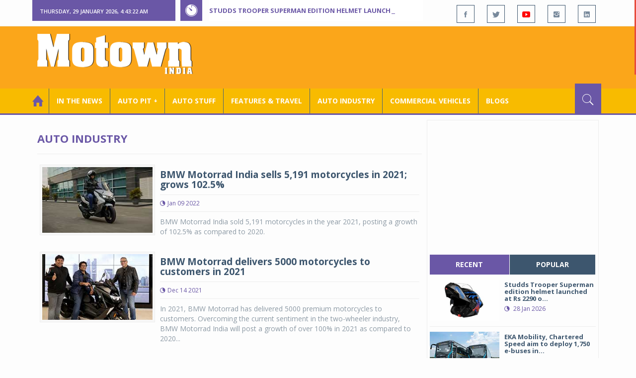

--- FILE ---
content_type: text/html; charset=utf-8
request_url: https://www.motownindia.com/BureauTag/Auto-Industry/BMW%20R%20nine%20T
body_size: 100951
content:

<!DOCTYPE html>
<html lang="en">
<head><meta charset="utf-8" /><meta http-equiv="X-UA-Compatible" content="IE=edge" /><meta name="viewport" content="width=device-width, initial-scale=1" /><meta property="fb:app_id" content="1578669425795287" /><meta property="fb:pages" content="250813821704477" /><meta id="ctl00_ogTitle" property="og:title" /><meta property="og:site_name" content="MotownIndia.com" /><meta property="og:type" content="article" /><meta property="article:author" content="https://www.facebook.com/MotownIndia" /><meta property="article:publisher" content="https://www.facebook.com/MotownIndia" /><meta property="og:locale" content="en_US" /><meta id="ctl00_ogURL" property="og:url" content="http://www.motownindia.com//BureauTag/Auto-Industry/BMW%20R%20nine%20T" /><meta id="ctl00_ogDescription" property="og:description" content="Automobile news, car reviews, car launches, bike reviews, bike launches, all of this under one roof in words and in video, by expert journalists who are writers, drivers and riders. Upholding the professional values of true automotive journalism." /><meta id="ctl00_ogImage" property="og:image" content="http://MotownIndia.com/images/fbBanner.jpg" /><meta id="ctl00_meta_Keywords" name="keywords" content="Car news, Car Launches, Latest Car Launch, Latest Bike Launch, Bike launches, Bike News, Motown India" /><meta id="ctl00_meta_Desc" name="description" content="This section contains industry and corporate news pertaining to auto industry. These include auto industry news, auto sales, car sales, scooter sales, etc." /><meta id="ctl00_meta_Keyphrase" name="keyphrase" content="Car news, Car Launches, Latest Car Launch, Latest Bike Launch, Bike launches, Bike News, Motown India" /><meta id="ctl00_meta_Title" name="Title" content="Auto industry sales | Auto industry news | Auto industry appointments | car sales | motorcycle sales | scooter sales | appointments | New auto plant | plant expansion | Auto Technology | Global auto industry News | Domestic auto industry news" /><meta id="ctl00_meta_Subject" name="subject" /><meta name="distribution" content="global" /><meta name="rating" content="General" /><meta name="audience" content="all" /><meta name="revisit-after" content="1 day" /><meta name="robots" content="follow, index" /><meta name="creator" content="Vidya Softwares" /><meta http-equiv="Content-Type" content="text/html; charset=iso-8859-1" />
    <base href='/' />
    
    
    <!-- bootstrap styles-->
    <link href="/themes/css/bootstrap.min.css" rel="stylesheet"/>
    <!-- google font -->
    <link href='https://fonts.googleapis.com/css?family=Open+Sans:400,700,600,800' rel='stylesheet'
        type='text/css'/>
    <!-- ionicons font -->
    <link href="themes/css/ionicons.min.css" rel="stylesheet"/>
    <!-- animation styles -->
    <link rel="stylesheet" href="/themes/css/animate.css" />
    <!-- custom styles -->
    <link href="/themes/css/custom-purple.css" rel="stylesheet" id="style"/>
    <!-- owl carousel styles-->
    <link rel="stylesheet" href="/themes/css/owl.carousel.css"/>
    <link rel="stylesheet" href="/themes/css/owl.transitions.css"/>
    <!-- magnific popup styles -->
    <link rel="stylesheet" href="/themes/css/magnific-popup.css"/>
    <link rel="stylesheet" href="/themes/css/default.css"/>
    <!-- HTML5 Shim and Respond.js IE8 support of HTML5 elements and media queries -->
    <!-- WARNING: Respond.js doesn't work if you view the page via file:// -->
    <!--[if lt IE 9]>
      <script src="https://oss.maxcdn.com/html5shiv/3.7.2/html5shiv.min.js"></script>
      <script src="https://oss.maxcdn.com/respond/1.4.2/respond.min.js"></script>
    <![endif]-->    
    
    
    <script>
        (function (i, s, o, g, r, a, m) {
            i['GoogleAnalyticsObject'] = r; i[r] = i[r] || function () {
                (i[r].q = i[r].q || []).push(arguments)
            }, i[r].l = 1 * new Date(); a = s.createElement(o),
  m = s.getElementsByTagName(o)[0]; a.async = 1; a.src = g; m.parentNode.insertBefore(a, m)
        })(window, document, 'script', 'https://www.google-analytics.com/analytics.js', 'ga');

        ga('create', 'UA-7604601-14', 'auto');
        ga('send', 'pageview');

</script>

    <script async src="https://pagead2.googlesyndication.com/pagead/js/adsbygoogle.js?client=ca-pub-6517814991460929" crossorigin="anonymous"></script>
<title>
	Auto industry sales | Auto industry news | Auto industry appointments | car sales | motorcycle sales | scooter sales | appointments | New auto plant | plant expansion | Auto Technology | Global auto industry News | Domestic auto industry news
</title></head>
<body>
    <form name="aspnetForm" method="post" action="/BureauTag/Auto-Industry/BMW R nine T" id="aspnetForm">
<div>
<input type="hidden" name="__VIEWSTATE" id="__VIEWSTATE" value="/[base64]/[base64]/[base64]/[base64]/[base64]/[base64]/[base64]" />
</div>

<script type="text/javascript">
//<![CDATA[
var theForm = document.forms['aspnetForm'];
if (!theForm) {
    theForm = document.aspnetForm;
}
function __doPostBack(eventTarget, eventArgument) {
    if (!theForm.onsubmit || (theForm.onsubmit() != false)) {
        theForm.__EVENTTARGET.value = eventTarget;
        theForm.__EVENTARGUMENT.value = eventArgument;
        theForm.submit();
    }
}
//]]>
</script>


<script src="/WebResource.axd?d=qutegSl7N4lkAYjViODXkgRQO6K5lyKUBTX9RQUJnaUifKGOoR8PMp7aUa-Hibg33o3QIrDQ0U8lkaNDfZbBQjR4fSxCsIjvXD-AEmuLPnM1&amp;t=638901284248157332" type="text/javascript"></script>

<div>

	<input type="hidden" name="__VIEWSTATEGENERATOR" id="__VIEWSTATEGENERATOR" value="1C188E3A" />
	<input type="hidden" name="__SCROLLPOSITIONX" id="__SCROLLPOSITIONX" value="0" />
	<input type="hidden" name="__SCROLLPOSITIONY" id="__SCROLLPOSITIONY" value="0" />
	<input type="hidden" name="__EVENTTARGET" id="__EVENTTARGET" value="" />
	<input type="hidden" name="__EVENTARGUMENT" id="__EVENTARGUMENT" value="" />
</div>
    
    <div class="wrapper">
        
        <div class="header-toolbar">
            <div class="container">
                <div class="row">
                    <div class="col-md-16 text-uppercase">
                        <div class="row">
                            <div class="col-xs-16 col-sm-4">
                                <div class="row">
                                    
                                    <div id="time-date" style="text-align: left; background-color: #6A57A6; padding: 15px 0px 12px 15px"
                                        class="col-xs-16 col-sm-8 col-lg-16">
                                    </div>
                                </div>
                            </div>
                            <div class="col-sm-7 col-xs-16">
                                
                                <div class="col-sm-16 hot-news hidden-xs">
                                    <div class="row">
                                        <div class="col-sm-15">
                                            <span class="ion-ios7-timer icon-news pull-left"></span>
                                            <ul id="js-news" class="js-hidden">
                                                
                                                        <li class="news-item"><a href='Bureau/Auto-Stuff/312/Studds-Trooper-Superman-edition-helmet-launched-at-Rs-2290-onward-Adiba-Nasir' title='Studds Trooper Superman edition helmet launched at Rs 2290 onward'>
                                                            Studds Trooper Superman edition helmet launched at Rs 2290 onward</a></li>
                                                    
                                                        <li class="news-item"><a href='Bureau/Commercial-Vehicles/2039/EKA-Mobility-Chartered-Speed-aim-to-deploy-1750-e-buses-in-Bengaluru-Motown-India-Bureau' title='EKA Mobility, Chartered Speed aim to deploy 1,750 e-buses in Bengaluru '>
                                                            EKA Mobility, Chartered Speed aim to deploy 1,750 e-buses in Bengaluru </a></li>
                                                    
                                                        <li class="news-item"><a href='Bureau/Commercial-Vehicles/2038/Eicher-Pro-X-EV-completes-Kashmir-to-Kanyakumari-route-Motown-India-Bureau' title='Eicher Pro X EV completes Kashmir to Kanyakumari route'>
                                                            Eicher Pro X EV completes Kashmir to Kanyakumari route</a></li>
                                                    
                                                        <li class="news-item"><a href='Bureau/Auto-Industry/3787/ACMA-Automechanika-New-Delhi-2026-will-see-strong-global-participation-Adiba-Nasir' title='ACMA Automechanika New Delhi 2026 will see strong global participation '>
                                                            ACMA Automechanika New Delhi 2026 will see strong global participation </a></li>
                                                    
                                                        <li class="news-item"><a href='Bureau/Features-and-Travel/799/Avis-India-launches-luxury-van-rentals-to-redefine-premium-group-mobility-Motown-India-Bureau' title='Avis India launches luxury van rentals to redefine premium group mobility'>
                                                            Avis India launches luxury van rentals to redefine premium group mobility</a></li>
                                                    
                                                        <li class="news-item"><a href='Bureau/Auto-Pit-Cars/2718/Curated-tech-package-for-Toyota-Urban-Cruiser-Hyryder-Adiba-Nasir' title='Curated tech package for Toyota Urban Cruiser Hyryder'>
                                                            Curated tech package for Toyota Urban Cruiser Hyryder</a></li>
                                                    
                                                        <li class="news-item"><a href='Bureau/Auto-Pit-Cars/2717/JSW-MG-Motor-India-teases-arrival-of-Indias-first-D-SUV-MG-Majestor-Adiba-Nasir' title='JSW MG Motor India teases arrival of India’s first D+ SUV, MG Majestor'>
                                                            JSW MG Motor India teases arrival of India’s first D+ SUV, MG Majestor</a></li>
                                                    
                                                        <li class="news-item"><a href='Bureau/Auto-Industry/3786/IndiaEU-Free-Trade-Agreement-concluded-Roy-Punnoose-Tharyan' title='India–EU Free Trade Agreement concluded'>
                                                            India–EU Free Trade Agreement concluded</a></li>
                                                    
                                                        <li class="news-item"><a href='Bureau/Auto-Pit-Cars/2716/Renault-Duster-makes-comeback-in-new-bold-smart-avatar-Roy-Punnoose-Tharyan' title='Renault Duster makes comeback in new bold, smart avatar'>
                                                            Renault Duster makes comeback in new bold, smart avatar</a></li>
                                                    
                                                        <li class="news-item"><a href='Bureau/Auto-Industry/3785/Shifting-sands-of-Indias-electric-two-wheeler-industry-Srinjoy-Bal-Inputs-Roy-Punnoose-Tharyan' title='Shifting sands of India’s electric two wheeler industry'>
                                                            Shifting sands of India’s electric two wheeler industry</a></li>
                                                    
                                            </ul>                                           
                                        </div>
                                    </div>
                                </div>
                            </div>
                            <div class="col-sm-5 f-social  wow fadeInDown animated" data-wow-delay="1s" data-wow-offset="10">
                                <ul class="list-inline pull-right">
                                    <li><a href="https://www.facebook.com/MotownIndia" title='Motown India on Facebook' target="_blank"><span class="ion-social-facebook"></span></a></li>
                                    <li><a href="https://twitter.com/MotownIndia" title='Motown India on Twitter' target="_blank"><span class="ion-social-twitter"></span></a></li>
                                    <li><a href="https://www.youtube.com/c/motownindia?sub_confirmation=1" title="Motown India on YouTube" target="_blank"><span style="color:#f00" class="ion-social-youtube"></span></a></li>
                                    <li><a href="https://www.instagram.com/motown_india/" title="Motown India on Instagram" target="_blank"><span class="ion-social-instagram"></span></a></li>                                    
                                    
                                    <li><a href="https://www.linkedin.com/company/motown-india" title="Motown India on LinkedIn" target="_blank"><span class="ion-social-linkedin"></span></a></li>
                                </ul>
                            </div>
                        </div>
                    </div>
                </div>
            </div>
        </div>
        
        
        <div class="sticky-header">
            
            <div class="container header">
                <div class="row">
                    <div class="col-sm-5 col-md-5 col-xs-16 wow fadeInUpLeft animated">
                        <a class="navbar-brand2" href="" title="MotownIndia"><img src='themes/images/general/motown-india-logo.png' 
                        alt='Motown India Logo' class="img-responsive" /></a></div>
                    <div class="col-md-11  hidden-xs text-right" style="padding:5px;">
                        
                      
<div id="ctl00_Panel_GoogleAdTop728x90">
	
<!-- Motown 728x90 -->
<ins class="adsbygoogle"
     style="display:inline-block;width:728px;height:90px"
     data-ad-client="ca-pub-6517814991460929"
     data-ad-slot="3165351491"></ins>
<script>
    (adsbygoogle = window.adsbygoogle || []).push({});
</script>


</div>
</div>
                </div>
            </div>
            
            
            <div class="nav-search-outer">
                
                <nav class="navbar navbar-inverse" role="navigation">
        <div class="container">
          <div class="row">
            <div class="col-sm-16"> <a href="javascript:void();" class="toggle-search pull-right"><span class="ion-ios7-search"></span></a>
              <div class="navbar-header">
                <button type="button" class="navbar-toggle collapsed" data-toggle="collapse" data-target="#navbar-collapse"> <span class="sr-only">Toggle navigation</span> <span class="icon-bar"></span> <span class="icon-bar"></span> <span class="icon-bar"></span> </button>
              </div>
              <div class="collapse navbar-collapse" id="navbar-collapse">
                <ul class="nav navbar-nav text-uppercase main-nav ">
                  <li class="active"><a href="/"><div style="font-size:30px; padding:-5px; margin:-5px"> <span class="ion-home"></span></div></a></li>
                    <li><a href="ViewAllNews/" title='View All In The News - Motown India'>In the News</a></li>
                   
                 <li class="dropdown"><a href="ViewAll_AutoPit.aspx" class="dropdown-toggle" data-toggle="dropdown" title='View All Auto-Pit - Motown India'>Auto Pit &#65516;</a>
                        <ul class="dropdown-menu text-capitalize" role="menu">
                            <li><a href="Bureau/Auto-Pit-Cars/View" title='View All Auto-Pit Cars - Motown India'>Auto Pit Cars</a></li>
                            <li><a href="Bureau/Auto-Pit-Bikes/View" title='View All Auto-Pit Bikes - Motown India'>Auto Pit Bikes</a></li>
                        </ul>
                    </li>                     
                    <li><a href="Bureau/Auto-Stuff/View" title="Auto Stuff by Motown India">Auto Stuff</a></li>
                    

                   
                    <li><a href="Bureau/Features-and-Travel/View" title="Features &amp; Travel by Motown India">
                        Features &amp; Travel</a></li>
                    <li><a href="Bureau/Auto-Industry/View" title="AUTO INDUSTRY by Motown India">
                        AUTO INDUSTRY</a></li>
                    <li><a href="Bureau/Commercial-Vehicles/View" title="COMMERCIAL VEHICLES by Motown India">
                        COMMERCIAL VEHICLES</a></li>
                    <li><a href="Bureau/Blogs" title="Blogs">Blogs</a></li>
                    
                          
                </ul>
              </div>
            </div>
          </div>
        </div>
        
        
        
        <div class="search-container ">
          <div id="ctl00_PanelSearch" class="container" onkeypress="javascript:return WebForm_FireDefaultButton(event, &#39;ctl00_btnSearch&#39;)">
	            
              <input name="ctl00$searchbar" type="text" id="ctl00_searchbar" placeholder="Type &amp; Hit Enter to Search MotownIndia..." autocomplete="off" />
              <input type="submit" name="ctl00$btnSearch" value="Search" id="ctl00_btnSearch" class="hidden" />
          
</div>
        </div>        
         
      </nav>
                
            </div>
            
        </div>
        
        
        <div class="container ">
            <div class="row ">    
                        <div class="col-sm-16 col-md-16 col-lg-16 col-xs-16">
                    
                <div class="col-sm-16 col-md-11 col-lg-11 col-xs-16">
                    
  
        <div class="page-header">
            <h1>Auto Industry</h1>            
        </div>
  <div class="clearfix"></div>
<div class=" col-md-16 col-lg-16 text-center text-danger"></div>
        
             <div class="sec-topic col-sm-16 wow fadeInDown animated " data-wow-delay="0.5s">
              <div class="row">
                <div class="col-sm-5 NewsCategoryViewAll"><a href='Bureau/Auto-Industry/3218/BMW-Motorrad-India-sells-5191-motorcycles-in-2021-grows-1025-Motown-India-Bureau'
                 title='BMW Motorrad India sells 5,191 motorcycles in 2021; grows 102.5%'><img src='images/Auto-Industry/Thumb_BMW-Motorrad-India-sells-5191-motorcycles-in-2021-grows-1025-Motown-India-Bureau-3218.jpg' 
                 class="img-thumbnail" title='BMW Motorrad India sells 5,191 motorcycles in 2021; grows 102.5%' alt='BMW Motorrad India sells 5,191 motorcycles in 2021; grows 102.5%'></a></div>
                <div class="col-sm-11"> 
                  <div class="sec-info">
                    <h3><a href='Bureau/Auto-Industry/3218/BMW-Motorrad-India-sells-5191-motorcycles-in-2021-grows-1025-Motown-India-Bureau' title='BMW Motorrad India sells 5,191 motorcycles in 2021; grows 102.5%'>BMW Motorrad India sells 5,191 motorcycles in 2021; grows 102.5%</a></h3>
                    <div class="text-danger sub-info-bordered">
                      <div class="time"><span class="ion-android-data icon"></span>Jan 09 2022</div>                      
                     
                    </div>
                  </div>
                  </a>
                  <p>BMW Motorrad India sold 5,191 motorcycles in the year 2021, posting a growth of 102.5% as compared to 2020.

</p>
                </div>
              </div>
            </div>
          
             <div class="sec-topic col-sm-16 wow fadeInDown animated " data-wow-delay="0.5s">
              <div class="row">
                <div class="col-sm-5 NewsCategoryViewAll"><a href='Bureau/Auto-Industry/3205/BMW-Motorrad-delivers-5000-motorcycles-to-customers-in-2021-Motown-India-Bureau'
                 title='BMW Motorrad delivers 5000 motorcycles to customers in 2021'><img src='images/Auto-Industry/Thumb_5000-motorcycles-delivered-to-customers-in-2021-Motown-India-Bureau-3205.jpg' 
                 class="img-thumbnail" title='BMW Motorrad delivers 5000 motorcycles to customers in 2021' alt='BMW Motorrad delivers 5000 motorcycles to customers in 2021'></a></div>
                <div class="col-sm-11"> 
                  <div class="sec-info">
                    <h3><a href='Bureau/Auto-Industry/3205/BMW-Motorrad-delivers-5000-motorcycles-to-customers-in-2021-Motown-India-Bureau' title='BMW Motorrad delivers 5000 motorcycles to customers in 2021'>BMW Motorrad delivers 5000 motorcycles to customers in 2021</a></h3>
                    <div class="text-danger sub-info-bordered">
                      <div class="time"><span class="ion-android-data icon"></span>Dec 14 2021</div>                      
                     
                    </div>
                  </div>
                  </a>
                  <p>In 2021, BMW Motorrad has delivered 5000 premium motorcycles to customers. Overcoming the current sentiment in the two-wheeler industry, BMW Motorrad India will post a growth of over 100% in 2021 as compared to 2020...</p>
                </div>
              </div>
            </div>
          
             <div class="clearfix"></div>       
                  <div class="Paging pagination"> <span>1</span></div> 
                  <div class="clearfix"></div>       
                  <div class="clearfix"></div>       
                <div class="col-sm-16 related">
                  <div class="main-title-outer pull-left">
                    <div class="main-title">related  Auto Industry</div>
                  </div>
                  <div class="row">
                  
                    
                    <div class="item topic col-sm-5 col-xs-16 RecentPosts"> <a href='Bureau/Auto-Industry/800/Record-sales-for-Automobili-Lamborghini-in-2014-Motown-India-Bureau' title='Record sales for Automobili Lamborghini in 2014'><div class="Img"><img 
                        class="img-thumbnail" src='images/Auto-Industry/Thumb_Record-sales-for-Automobili-Lamborghini-in-2014-Motown-India-Bureau-800.jpg'  title='Record sales for Automobili Lamborghini in 2014' alt='Record sales for Automobili Lamborghini in 2014'/></div>
                      <h4>Record sales for Automobili Lamborghini in 2014</h4>
                      <div class="text-danger sub-info-bordered remove-borders">
                        <div class="time"><span class="ion-android-data icon"></span>Mar 10 2015</div>
                        
                        <div class="stars"><span class='ion-ios7-star'></span><span class='ion-ios7-star-outline'></span><span class='ion-ios7-star-outline'></span><span 
                        class='ion-ios7-star-outline'></span><span class='ion-ios7-star-outline'></span></div>
                      </div>
                      </a> </div>               
                      
                    <div class="item topic col-sm-5 col-xs-16 RecentPosts"> <a href='Bureau/Auto-Industry/2387/Toyotas-virtual-crash-test-dummies-replicate-human-reactions-Motown-India-Bureau' title='Toyota’s virtual crash test dummies replicate human reactions'><div class="Img"><img 
                        class="img-thumbnail" src='images/Auto-Industry/Thumb_Toyotas-virtual-crash-test-dummies-replicate-human-reactions-Motown-India-Bureau-133.jpg'  title='Toyota’s virtual crash test dummies replicate human reactions' alt='Toyota’s virtual crash test dummies replicate human reactions'/></div>
                      <h4>Toyota’s virtual crash test dummies replicate huma...</h4>
                      <div class="text-danger sub-info-bordered remove-borders">
                        <div class="time"><span class="ion-android-data icon"></span>Jun 26 2015</div>
                        
                        <div class="stars"><span class='ion-ios7-star'></span><span class='ion-ios7-star'></span><span class='ion-ios7-star'></span><span 
                        class='ion-ios7-star'></span><span class='ion-ios7-star'></span></div>
                      </div>
                      </a> </div>               
                      
                    <div class="item topic col-sm-5 col-xs-16 RecentPosts"> <a href='Bureau/Auto-Industry/1930/Audi-Approved-Plus-pre-owned-biz-now-in-India' title='‘Audi Approved Plus’ pre-owned biz now in India'><div class="Img"><img 
                        class="img-thumbnail" src='images/Auto-Industry/Thumb_Audi-Approved-Plus-pre-owned-biz-now-in-India-405.jpg'  title='‘Audi Approved Plus’ pre-owned biz now in India' alt='‘Audi Approved Plus’ pre-owned biz now in India'/></div>
                      <h4>‘Audi Approved Plus’ pre-owned biz now in India</h4>
                      <div class="text-danger sub-info-bordered remove-borders">
                        <div class="time"><span class="ion-android-data icon"></span>Dec 05 2012</div>
                        
                        <div class="stars"><span class='ion-ios7-star'></span><span class='ion-ios7-star-outline'></span><span class='ion-ios7-star-outline'></span><span 
                        class='ion-ios7-star-outline'></span><span class='ion-ios7-star-outline'></span></div>
                      </div>
                      </a> </div>               
                      
                    <div class="item topic col-sm-5 col-xs-16 RecentPosts"> <a href='Bureau/Auto-Industry/2221/Merc-India-CEO-Dr-Aulbur-to-step-down' title='Merc India CEO Dr Aulbur to step down'><div class="Img"><img 
                        class="img-thumbnail" src='images/Auto-Industry/Thumb_Merc-India-CEO-Dr-Aulbur-to-step-down-287.jpg'  title='Merc India CEO Dr Aulbur to step down' alt='Merc India CEO Dr Aulbur to step down'/></div>
                      <h4>Merc India CEO Dr Aulbur to step down</h4>
                      <div class="text-danger sub-info-bordered remove-borders">
                        <div class="time"><span class="ion-android-data icon"></span>Sep 13 2010</div>
                        
                        <div class="stars"><span class='ion-ios7-star'></span><span class='ion-ios7-star'></span><span class='ion-ios7-star'></span><span 
                        class='ion-ios7-star'></span><span class='ion-ios7-star'></span></div>
                      </div>
                      </a> </div>               
                      
                    <div class="item topic col-sm-5 col-xs-16 RecentPosts"> <a href='Bureau/Auto-Industry/1990/Johnson-Controls-SAIC-company-form-JV' title='Johnson Controls , SAIC company form JV'><div class="Img"><img 
                        class="img-thumbnail" src='images/Auto-Industry/Thumb_Johnson-Controls-SAIC-company-form-JV-25.jpg'  title='Johnson Controls , SAIC company form JV' alt='Johnson Controls , SAIC company form JV'/></div>
                      <h4>Johnson Controls , SAIC company form JV</h4>
                      <div class="text-danger sub-info-bordered remove-borders">
                        <div class="time"><span class="ion-android-data icon"></span>May 19 2014</div>
                        
                        <div class="stars"><span class='ion-ios7-star'></span><span class='ion-ios7-star'></span><span class='ion-ios7-star'></span><span 
                        class='ion-ios7-star'></span><span class='ion-ios7-star'></span></div>
                      </div>
                      </a> </div>               
                      
                    <div class="item topic col-sm-5 col-xs-16 RecentPosts"> <a href='Bureau/Auto-Industry/3213/Shema--E-Vehicle--Solar-Pvt-Ltd-SESunveils-two-new-electric-2-wheelers-Motown-India-Bureau' title='Shema  E-Vehicle &amp; Solar Pvt. Ltd. (SES)unveils two new electric 2-wheelers '><div class="Img"><img 
                        class="img-thumbnail" src='images/Auto-Industry/Thumb_Shema--E-Vehicle--Solar-Pvt-Ltd-SESunveils-two-new-electric-2-wheelers-Motown-India-Bureau-3213.jpg'  title='Shema  E-Vehicle &amp; Solar Pvt. Ltd. (SES)unveils two new electric 2-wheelers ' alt='Shema  E-Vehicle &amp; Solar Pvt. Ltd. (SES)unveils two new electric 2-wheelers '/></div>
                      <h4>Shema  E-Vehicle & Solar Pvt. Ltd. (SES)unveils tw...</h4>
                      <div class="text-danger sub-info-bordered remove-borders">
                        <div class="time"><span class="ion-android-data icon"></span>Dec 27 2021</div>
                        
                        <div class="stars"><span class='ion-ios7-star'></span><span class='ion-ios7-star'></span><span class='ion-ios7-star'></span><span 
                        class='ion-ios7-star'></span><span class='ion-ios7-star'></span></div>
                      </div>
                      </a> </div>               
                      
                    <div class="item topic col-sm-5 col-xs-16 RecentPosts"> <a href='Bureau/Auto-Industry/2775/Rakesh-Srivastava-at-the-2017-57th-SIAM-Annual-Convention-Sr-VP-Sales--Marketing-Hyundai-Motor-India-Ltd' title='Rakesh Srivastava at the 2017 57th SIAM Annual Convention  - Sr. VP Sales &amp; Marketing, Hyundai Motor India Ltd.'><div class="Img"><img 
                        class="img-thumbnail" src='images/Auto-Industry/Rakesh_Srivastava_at_the_2017_57th_SIAM_Annual_Convention_Sr_VP_Sales__Marketing_Hyundai_Motor_India_Ltd_0241.jpg'  title='Rakesh Srivastava at the 2017 57th SIAM Annual Convention  - Sr. VP Sales &amp; Marketing, Hyundai Motor India Ltd.' alt='Rakesh Srivastava at the 2017 57th SIAM Annual Convention  - Sr. VP Sales &amp; Marketing, Hyundai Motor India Ltd.'/></div>
                      <h4>Rakesh Srivastava at the 2017 57th SIAM Annual Con...</h4>
                      <div class="text-danger sub-info-bordered remove-borders">
                        <div class="time"><span class="ion-android-data icon"></span>Sep 11 2017</div>
                        
                        <div class="stars"><span class='ion-ios7-star'></span><span class='ion-ios7-star'></span><span class='ion-ios7-star'></span><span 
                        class='ion-ios7-star-outline'></span><span class='ion-ios7-star-outline'></span></div>
                      </div>
                      </a> </div>               
                      
                    <div class="item topic col-sm-5 col-xs-16 RecentPosts"> <a href='Bureau/Auto-Industry/1615/Volvo-XC60-global-sales-clear-500-000-units' title='Volvo XC60 global sales clear 500,000 units'><div class="Img"><img 
                        class="img-thumbnail" src='images/Auto-Industry/Thumb_Volvo-XC60-global-sales-clear-500-000-units-39.jpg'  title='Volvo XC60 global sales clear 500,000 units' alt='Volvo XC60 global sales clear 500,000 units'/></div>
                      <h4>Volvo XC60 global sales clear 500,000 units</h4>
                      <div class="text-danger sub-info-bordered remove-borders">
                        <div class="time"><span class="ion-android-data icon"></span>May 08 2014</div>
                        
                        <div class="stars"><span class='ion-ios7-star'></span><span class='ion-ios7-star'></span><span class='ion-ios7-star'></span><span 
                        class='ion-ios7-star-outline'></span><span class='ion-ios7-star-outline'></span></div>
                      </div>
                      </a> </div>               
                      
                    <div class="item topic col-sm-5 col-xs-16 RecentPosts"> <a href='Bureau/Auto-Industry/726/No-policy-initiative-to-encourage-electric-vehicle-makers-admits-Govt-Motown-India-Bureau' title='No policy initiative to encourage electric vehicle makers, admits Govt'><div class="Img"><img 
                        class="img-thumbnail" src='images/Auto-Industry/Thumb_No-policy-initiative-to-encourage-electric-vehicle-makers-admits-Govt-Motown-India-Bureau-726.jpg'  title='No policy initiative to encourage electric vehicle makers, admits Govt' alt='No policy initiative to encourage electric vehicle makers, admits Govt'/></div>
                      <h4>No policy initiative to encourage electric vehicle...</h4>
                      <div class="text-danger sub-info-bordered remove-borders">
                        <div class="time"><span class="ion-android-data icon"></span>Dec 02 2014</div>
                        
                        <div class="stars"><span class='ion-ios7-star'></span><span class='ion-ios7-star'></span><span class='ion-ios7-star'></span><span 
                        class='ion-ios7-star-outline'></span><span class='ion-ios7-star-outline'></span></div>
                      </div>
                      </a> </div>               
                      
                  </div>
                </div>
             <div class="clearfix"></div>     

                </div>
                
                <div class="col-sm-16 col-md-5 col-lg-5 col-xs-16 right-sec">
                    <div class="bordered">
                        <div class="row ">                            

                            
                            <div class="col-sm-16 bt-space wow fadeInUp animated text-center" data-wow-delay="1s" data-wow-offset="50">
                                
                                             
<div id="ctl00_FullPanel_Panel_AdSide300x250">
	


<!-- Motown 300x250 -->
<ins class="adsbygoogle"
     style="display:inline-block;width:300px;height:250px"
     data-ad-client="ca-pub-6517814991460929"
     data-ad-slot="5560414696"></ins>
<script>
(adsbygoogle = window.adsbygoogle || []).push({});
</script>


</div>       </div>
                            
                            
                            <div class="col-sm-16 bt-space wow fadeInUp animated" data-wow-delay="1s" data-wow-offset="130">
                                <!-- Nav tabs -->
                                <ul class="nav nav-tabs nav-justified " role="tablist">
                                    <li class="active"><a href="#recent" role="tab" data-toggle="tab" title='Recent Posts - Motown India'>recent</a></li>
                                    <li><a href="#popular" role="tab" data-toggle="tab" title='Popular Posts - Motown India'>popular</a></li>
                                    
                                    
                                </ul>
                                <!-- Tab panes -->
                                <div class="tab-content">
                                    <div class="tab-pane " id="popular">
                                        <ul class="list-unstyled">
                                            
                                                    <li><a href="Bureau/Commercial-Vehicles/2024/Propel-Industries-unveils-largest-portfolio-of-next-gen-e--tippers-mobility-solutions-Adiba-Nasir" title='Propel Industries unveils largest portfolio of next-gen e- tippers, mobility solutions '>
                                                        <div class="row">
                                                            <div class="col-sm-8 col-md-7 col-xs-16">
                                                                <img class="img-responsive pull-left" src="https://www.motownindia.com/images/Commercial-Vehicles/Thumb_Propel-Industries-unveils-largest-portfolio-of-next-gen-e--tippers-mobility-solutions-Adiba-Nasir-2024.jpg"
                                                                    width="164" height="152" alt='Propel Industries unveils largest portfolio of next-gen e- tippers, mobility solutions '/>
                                                            </div>
                                                            <div class="col-sm-8 col-md-9 col-xs-16">
                                                                <h4>
                                                                    Propel Industries unveils largest portfolio of next-gen e- t...
                                                                </h4>
                                                                <div class="text-danger sub-info">
                                                                    <div class="time">
                                                                        <span class="ion-android-data icon"></span>
                                                                        11 Dec 2025</div>                                                                    
                                                                </div>
                                                            </div>
                                                    </a></li>
                                                
                                                    <li><a href="Bureau/Commercial-Vehicles/2023/Schwing-Stetter-India-unveils-Indias-first-56-meter-boom-pump-Adiba-Nasir" title='Schwing Stetter India unveils India&#39;s first 56-meter boom pump'>
                                                        <div class="row">
                                                            <div class="col-sm-8 col-md-7 col-xs-16">
                                                                <img class="img-responsive pull-left" src="https://www.motownindia.com/images/Commercial-Vehicles/Thumb_Schwing-Stetter-India-unveils-Indias-first-56-meter-boom-pump-Adiba-Nasir-2023.jpg"
                                                                    width="164" height="152" alt='Schwing Stetter India unveils India&#39;s first 56-meter boom pump'/>
                                                            </div>
                                                            <div class="col-sm-8 col-md-9 col-xs-16">
                                                                <h4>
                                                                    Schwing Stetter India unveils India's first 56-meter boom pu...
                                                                </h4>
                                                                <div class="text-danger sub-info">
                                                                    <div class="time">
                                                                        <span class="ion-android-data icon"></span>
                                                                        11 Dec 2025</div>                                                                    
                                                                </div>
                                                            </div>
                                                    </a></li>
                                                
                                                    <li><a href="Bureau/Commercial-Vehicles/2022/TIL-Limited-unveils-3-game-changing-material-handling-products-at-EXCON-2025-Adiba-Nasir" title='TIL Limited unveils 3 game-changing material handling products at EXCON 2025'>
                                                        <div class="row">
                                                            <div class="col-sm-8 col-md-7 col-xs-16">
                                                                <img class="img-responsive pull-left" src="https://www.motownindia.com/images/Commercial-Vehicles/Thumb_TIL-Limited-unveils-3-game-changing-material-handling-products-at-EXCON-2025-Adiba-Nasir-2022.jpg"
                                                                    width="164" height="152" alt='TIL Limited unveils 3 game-changing material handling products at EXCON 2025'/>
                                                            </div>
                                                            <div class="col-sm-8 col-md-9 col-xs-16">
                                                                <h4>
                                                                    TIL Limited unveils 3 game-changing material handling produc...
                                                                </h4>
                                                                <div class="text-danger sub-info">
                                                                    <div class="time">
                                                                        <span class="ion-android-data icon"></span>
                                                                        09 Dec 2025</div>                                                                    
                                                                </div>
                                                            </div>
                                                    </a></li>
                                                                                          
                                        </ul>
                                    </div>
                                    <div class="tab-pane active" id="recent">
                                        <ul class="list-unstyled">
                                            
                                                    <li><a href="Bureau/Auto-Stuff/312/Studds-Trooper-Superman-edition-helmet-launched-at-Rs-2290-onward-Adiba-Nasir" title='Studds Trooper Superman edition helmet launched at Rs 2290 onward'>
                                                        <div class="row">
                                                            <div class="col-sm-8  col-md-7 col-xs-16">
                                                                <img class="img-responsive pull-left" src="https://www.motownindia.com/images/Auto-Stuff/Thumb_Studds-Trooper-Superman-edition-helmet-launched-at-Rs-2290-onward-Adiba-Nasir-312.jpg"
                                                                    width="164" height="152" alt='Studds Trooper Superman edition helmet launched at Rs 2290 onward'/>
                                                            </div>
                                                            <div class="col-sm-8  col-md-9 col-xs-16">
                                                                <h4>
                                                                    Studds Trooper Superman edition helmet launched at Rs 2290 o...</h4>
                                                                <div class="text-danger sub-info">
                                                                    <div class="time">
                                                                        <span class="ion-android-data icon"></span>
                                                                        28 Jan 2026</div>                                                                    
                                                                </div>
                                                            </div>
                                                    </a></li>
                                                
                                                    <li><a href="Bureau/Commercial-Vehicles/2039/EKA-Mobility-Chartered-Speed-aim-to-deploy-1750-e-buses-in-Bengaluru-Motown-India-Bureau" title='EKA Mobility, Chartered Speed aim to deploy 1,750 e-buses in Bengaluru '>
                                                        <div class="row">
                                                            <div class="col-sm-8  col-md-7 col-xs-16">
                                                                <img class="img-responsive pull-left" src="https://www.motownindia.com/images/Commercial-Vehicles/Thumb_EKA-Mobility-Chartered-Speed-aim-to-deploy-1750-e-buses-in-Bengaluru-Motown-India-Bureau-2039.jpg"
                                                                    width="164" height="152" alt='EKA Mobility, Chartered Speed aim to deploy 1,750 e-buses in Bengaluru '/>
                                                            </div>
                                                            <div class="col-sm-8  col-md-9 col-xs-16">
                                                                <h4>
                                                                    EKA Mobility, Chartered Speed aim to deploy 1,750 e-buses in...</h4>
                                                                <div class="text-danger sub-info">
                                                                    <div class="time">
                                                                        <span class="ion-android-data icon"></span>
                                                                        28 Jan 2026</div>                                                                    
                                                                </div>
                                                            </div>
                                                    </a></li>
                                                
                                                    <li><a href="Bureau/Commercial-Vehicles/2038/Eicher-Pro-X-EV-completes-Kashmir-to-Kanyakumari-route-Motown-India-Bureau" title='Eicher Pro X EV completes Kashmir to Kanyakumari route'>
                                                        <div class="row">
                                                            <div class="col-sm-8  col-md-7 col-xs-16">
                                                                <img class="img-responsive pull-left" src="https://www.motownindia.com/images/Commercial-Vehicles/Thumb_Eicher-Pro-X-EV-completes-Kashmir-to-Kanyakumari-route-Motown-India-Bureau-2038.jpg"
                                                                    width="164" height="152" alt='Eicher Pro X EV completes Kashmir to Kanyakumari route'/>
                                                            </div>
                                                            <div class="col-sm-8  col-md-9 col-xs-16">
                                                                <h4>
                                                                    Eicher Pro X EV completes Kashmir to Kanyakumari route</h4>
                                                                <div class="text-danger sub-info">
                                                                    <div class="time">
                                                                        <span class="ion-android-data icon"></span>
                                                                        28 Jan 2026</div>                                                                    
                                                                </div>
                                                            </div>
                                                    </a></li>
                                                                                       
                                        </ul>
                                    </div>                                    
                                </div>
                            </div>
                            <hr />
                            
                            
                            
                             
                           <div class="col-sm-16 bt-space wow fadeInUp animated text-center" data-wow-delay="1s" data-wow-offset="50">
                                                                 
                            <!-- Motown 300x250 -->
                               
                               <div id="ctl00_FullPanel_Panel_TechnologyHome">
	
                            <ins class="adsbygoogle"
                                 style="display:inline-block;width:300px;height:250px"
                                 data-ad-client="ca-pub-6517814991460929"
                                 data-ad-slot="5560414696"></ins>
                            <script>
                            (adsbygoogle = window.adsbygoogle || []).push({});
                            </script>
</div>
                            </div>
                            
<div class="bt-space col-sm-16 wow fadeInDown animated" data-wow-delay="0.5s">
    <div class="main-title-outer pull-left">
        <div class="main-title">
            <a href='Bureau/Auto-Stuff/View' class="colorWhite colorMouseOver" title='View All Auto Stuff - Motown India'>
                Auto Stuff</a></div>
    </div>

    <div id="vid-thumbsAuto-Stuff" class="owl-carousel">
        
                <div class="item">
                    <div class="vid-thumb-outer">
                        <a href="Bureau/Auto-Stuff/312/Studds-Trooper-Superman-edition-helmet-launched-at-Rs-2290-onward-Adiba-Nasir"
                            title='Studds Trooper Superman edition helmet launched at Rs 2290 onward'>
                            <div class="vid-thumb">
                                <img width="1000" height="606" src="https://www.motownindia.com/images/Auto-Stuff/Thumb_Studds-Trooper-Superman-edition-helmet-launched-at-Rs-2290-onward-Adiba-Nasir-312.jpg"
                                    class="img-responsive" alt='Studds Trooper Superman edition helmet launched at Rs 2290 onward' />
                            </div>
                            <h4>
                                Studds Trooper Superman edition helmet launched at Rs 2290 o...</h4>
                            <div class="text-danger sub-info-bordered">
                                
                                <div class="time">
                                    <span class="ion-android-data icon"></span>
                                    28 Jan 2026
                                </div>
                            </div>
                        </a>
                        <p class="text-justify">
                            Striking blend of superhero flair and safety, Studds Accessories Ltd. announced the launch of its latest addition to the DC superheroes inspired lineup with the Studds Trooper Superman Edition helmet.
                        </p>
                        <a class="read-more pull-right" href="Bureau/Auto-Stuff/312/Studds-Trooper-Superman-edition-helmet-launched-at-Rs-2290-onward-Adiba-Nasir"
                            title='Studds Trooper Superman edition helmet launched at Rs 2290 onward'><span>Complete Reading</span></a>
                    </div>
                </div>
            
                <div class="item">
                    <div class="vid-thumb-outer">
                        <a href="Bureau/Auto-Stuff/311/Continentals-new-off-road-tyre-CrossContact-AT-hits-Indian-roads-Adiba-Nasir"
                            title='Continental’s new off-road tyre, CrossContact A/T&#178; hits Indian roads'>
                            <div class="vid-thumb">
                                <img width="1000" height="606" src="https://www.motownindia.com/images/Auto-Stuff/Thumb_Continentals-new-off-road-tyre-CrossContact-AT-hits-Indian-roads-Adiba-Nasir-311.jpg"
                                    class="img-responsive" alt='Continental’s new off-road tyre, CrossContact A/T&#178; hits Indian roads' />
                            </div>
                            <h4>
                                Continental’s new off-road tyre, CrossContact A/T² hits Indi...</h4>
                            <div class="text-danger sub-info-bordered">
                                
                                <div class="time">
                                    <span class="ion-android-data icon"></span>
                                    22 Jan 2026
                                </div>
                            </div>
                        </a>
                        <p class="text-justify">
                            Continental Tires, a leading global tyre manufacturer, marked the Indian launch of its new all-terrain product, the CrossContact A/T², with an adventurous Continental Tires’ Track Day at Dot Goa 4X4. ...
                        </p>
                        <a class="read-more pull-right" href="Bureau/Auto-Stuff/311/Continentals-new-off-road-tyre-CrossContact-AT-hits-Indian-roads-Adiba-Nasir"
                            title='Continental’s new off-road tyre, CrossContact A/T&#178; hits Indian roads'><span>Complete Reading</span></a>
                    </div>
                </div>
            
                <div class="item">
                    <div class="vid-thumb-outer">
                        <a href="Bureau/Auto-Stuff/310/Dylect-kicks-off-Jan-Art-Sale-on-Amazon-for-premium-auto-home-utilities-Adiba-Nasir"
                            title='Dylect kicks off Jan Art Sale on Amazon for premium auto, home utilities'>
                            <div class="vid-thumb">
                                <img width="1000" height="606" src="https://www.motownindia.com/images/Auto-Stuff/Thumb_Dylect-kicks-off-Jan-Art-Sale-on-Amazon-for-premium-auto-home-utilities-Adiba-Nasir-310.jpg"
                                    class="img-responsive" alt='Dylect kicks off Jan Art Sale on Amazon for premium auto, home utilities' />
                            </div>
                            <h4>
                                Dylect kicks off Jan Art Sale on Amazon for premium auto, ho...</h4>
                            <div class="text-danger sub-info-bordered">
                                
                                <div class="time">
                                    <span class="ion-android-data icon"></span>
                                    15 Jan 2026
                                </div>
                            </div>
                        </a>
                        <p class="text-justify">
                            Dylect, one of India’s fastest-growing lifestyle-tech brands and an emerging leader in premium automotive accessories and home utilities, announced its January Art Sale on Amazon. Running tentatively ...
                        </p>
                        <a class="read-more pull-right" href="Bureau/Auto-Stuff/310/Dylect-kicks-off-Jan-Art-Sale-on-Amazon-for-premium-auto-home-utilities-Adiba-Nasir"
                            title='Dylect kicks off Jan Art Sale on Amazon for premium auto, home utilities'><span>Complete Reading</span></a>
                    </div>
                </div>
                   
    </div>
    <input type="hidden" name="ctl00$FullPanel$RightNews3$h_Module" id="ctl00_FullPanel_RightNews3_h_Module" value="Auto-Stuff" />
</div>



                            <div class="col-sm-16 bt-space wow fadeInUp animated text-center" data-wow-delay="1s" data-wow-offset="50">
                                                                 
                            <!-- Motown 300x250 -->
                            <ins class="adsbygoogle"
                                 style="display:inline-block;width:300px;height:300px"
                                 data-ad-client="ca-pub-6517814991460929"
                                 data-ad-slot="5560414696"></ins>
                            <script>
                            (adsbygoogle = window.adsbygoogle || []).push({});
                            </script>
                            </div>

                            
                            
                            
                            
                           
                            
                            
<div class="bt-space col-sm-16 hidden-xs wow fadeInDown animated " data-wow-delay="0.5s">
    <div class="main-title-outer pull-left">
        <div class="main-title">
            <a class="colorWhite colorMouseOver" href="ViewAllNews" title='View All - In The News - Motown India'>
                In The News</a></div>
    </div>
    <div class="InTheNewsSlider">
        <ul>
                              
                    <li>
                        <a href='InNews/In The News/2121/Uno-Minda-to-showcase-innovative-aftermarket-solutions-at-Automechanika'
                            title='Uno Minda to showcase innovative aftermarket solutions at Automechanika'>
                            Uno Minda to showcase innovative aftermarket solutions at Automechanika</a>
                       <div class="text-info small">
                            Date :
                                27 Jan 2026
                        </div>
                    </li>
                                  
                    <li>
                        <a href='InNews/In The News/2120/Skoda-Auto-Volkswagen-India-marks-50000-Kylaq-production-in-1-year'
                            title='Skoda Auto Volkswagen India marks 50,000 Kylaq production in 1 year'>
                            Skoda Auto Volkswagen India marks 50,000 Kylaq production in 1 year</a>
                       <div class="text-info small">
                            Date :
                                27 Jan 2026
                        </div>
                    </li>
                                  
                    <li>
                        <a href='InNews/In The News/2119/Motorcycling-festival-Suzuki-Matsuri-rides-into-Hyderabad-on-Jan-25'
                            title='Motorcycling festival ‘Suzuki Matsuri’ rides into Hyderabad on Jan 25'>
                            Motorcycling festival ‘Suzuki Matsuri’ rides into Hyderabad on Jan 25</a>
                       <div class="text-info small">
                            Date :
                                23 Jan 2026
                        </div>
                    </li>
                                  
                    <li>
                        <a href='InNews/In The News/2118/Tata-Technologies-announces-winners-of-InnoVent-2026'
                            title='Tata Technologies announces winners of InnoVent 2026'>
                            Tata Technologies announces winners of InnoVent 2026</a>
                       <div class="text-info small">
                            Date :
                                23 Jan 2026
                        </div>
                    </li>
                                  
                    <li>
                        <a href='InNews/In The News/2117/Voluntary-recall-of-125cc-hybrid-scooter-models-by-Yamaha'
                            title='Voluntary recall of 125cc hybrid scooter models by Yamaha'>
                            Voluntary recall of 125cc hybrid scooter models by Yamaha</a>
                       <div class="text-info small">
                            Date :
                                23 Jan 2026
                        </div>
                    </li>
                                  
                    <li>
                        <a href='InNews/In The News/2116/Bijliride-celebrates-Republic-Day-with-free-helmets-for-new-riders'
                            title='Bijliride celebrates Republic Day with free helmets for new riders'>
                            Bijliride celebrates Republic Day with free helmets for new riders</a>
                       <div class="text-info small">
                            Date :
                                22 Jan 2026
                        </div>
                    </li>
                                  
                    <li>
                        <a href='InNews/In The News/2115/SIAM-Delhi-Traffic-Police-organise-Road-Safety-Walk-for-school-children'
                            title='SIAM, Delhi Traffic Police organise Road Safety Walk for school children'>
                            SIAM, Delhi Traffic Police organise Road Safety Walk for school children</a>
                       <div class="text-info small">
                            Date :
                                16 Jan 2026
                        </div>
                    </li>
                                  
                    <li>
                        <a href='InNews/In The News/2114/Vega-Auto-Pehnoge-to-Bachoge-campaign-that-demands-helmets-be-worn'
                            title='Vega Auto ‘Pehnoge to Bachoge’ campaign that demands helmets be worn'>
                            Vega Auto ‘Pehnoge to Bachoge’ campaign that demands helmets be worn</a>
                       <div class="text-info small">
                            Date :
                                16 Jan 2026
                        </div>
                    </li>
                                  
                    <li>
                        <a href='InNews/In The News/2113/Roadgrid-raises-Rs-12-crore-in-a-pre-series-A-round'
                            title='Roadgrid raises Rs 12 crore in a pre-series A round'>
                            Roadgrid raises Rs 12 crore in a pre-series A round</a>
                       <div class="text-info small">
                            Date :
                                15 Jan 2026
                        </div>
                    </li>
                                  
                    <li>
                        <a href='InNews/In The News/2112/Ola-Electric-brings-back-Muhurat-Mahotsav-Ahead-of-2026'
                            title='Ola Electric brings back Muhurat Mahotsav Ahead of 2026'>
                            Ola Electric brings back Muhurat Mahotsav Ahead of 2026</a>
                       <div class="text-info small">
                            Date :
                                13 Jan 2026
                        </div>
                    </li>
                                  
                    <li>
                        <a href='InNews/In The News/2111/Mahindra-announces-the-12th-edition-of-Saarthi-Abhiyaan-programme'
                            title='Mahindra announces the 12th edition of ‘Saarthi Abhiyaan’ programme'>
                            Mahindra announces the 12th edition of ‘Saarthi Abhiyaan’ programme</a>
                       <div class="text-info small">
                            Date :
                                13 Jan 2026
                        </div>
                    </li>
                                  
                    <li>
                        <a href='InNews/In The News/2110/Formula-Kartings-Drift-N-Drunch-slated-for-Jan-17-2026'
                            title='Formula Karting’s ‘Drift ’N’ Drunch’ slated for Jan 17, 2026'>
                            Formula Karting’s ‘Drift ’N’ Drunch’ slated for Jan 17, 2026</a>
                       <div class="text-info small">
                            Date :
                                13 Jan 2026
                        </div>
                    </li>
                
                    <li>
                        <img src="../images/motownIndia.jpg" alt="Motown India" />                  
                    </li>
                
        </ul>
    </div>
</div>


                            


                            

                            <div class="col-sm-16 bt-space wow fadeInUp animated text-center" data-wow-delay="1s" data-wow-offset="50">
                                       <!-- Motown Responsive -->
                            <ins class="adsbygoogle"
                                 style="display:block"
                                 data-ad-client="ca-pub-6517814991460929"
                                 data-ad-slot="9211885090"
                                 data-ad-format="auto"></ins>
                            <script>
                                (adsbygoogle = window.adsbygoogle || []).push({});
                            </script>                               
                            <!-- Motown 300x250 -->
                           
                            </div>
                           
<br />
<div class="col-md-16 hidden-xs col-sm-16">
    <h3>
        <a href="https://www.facebook.com/MotownIndia" title='Find us on Facebook'>Find us on
            Facebook </a>
    </h3>
    <iframe src="//www.facebook.com/plugins/likebox.php?href=https%3A%2F%2Fwww.facebook.com%2FMotownIndia&amp;width=347&amp;height=558&amp;colorscheme=light&amp;show_faces=true&amp;header=false&amp;stream=false&amp;show_border=false&amp;appId=542045209275134"
        scrolling="no" frameborder="0" style="border: none; overflow: hidden; width: 347px;
        height: 150px;" allowtransparency="true"></iframe>
</div>

                            <br />
                           
                        </div>
                    </div>
                </div>
                <!-- right sec end -->
                
                
                
                </div>
                <div class="clearfix"></div>
                
            </div>
        </div>
        <!-- data end -->
        
        <footer>
    <div class="top-sec">
      <div class="container ">
        <div class="row match-height-container">
          <div class="col-sm-6 col-md-6 col-xs-16 subscribe-info  wow fadeInDown animated" data-wow-delay="1s" data-wow-offset="40">
            <div class="f-title text-center ">Site Map </div>
            <div class="navbar-header">
                <button type="button" class="navbar-toggle collapsed" data-toggle="collapse" data-target="#navbar-collapse"> <span class="sr-only">Toggle navigation</span> <span class="icon-bar"></span> <span class="icon-bar"></span> <span class="icon-bar"></span> </button>
              </div>
            <div class="collapse navbar-collapse">
            <div class="col-md-8 subscribe-info "> 
            <ul class="nav text-uppercase">           
                <li class="navbar-inverse"><a class="active colorWhite" href="ViewAll_AutoPit.aspx" title='View All Auto Pit - Motown India'>Auto Pit</a></li>                  
                <ul class="nav text-uppercase">                                    
                    <li class="text-center navbar-inverse1"><a class="colorWhite" href="Bureau/Auto-Pit-Cars/View" title='View All Auto-Pit Cars - Motown India'>Cars</a></li>
                    <li class="text-center navbar-inverse1"><a class="colorWhite" href="Bureau/Auto-Pit-Bikes/View" title='View All Auto-Pit Bikes - Motown India'>Bikes</a></li>
                </ul>
                
                <li class="navbar-inverse1"><a class="active colorWhite" href="ViewAllNews/" title='View All In The News - Motown India'>In the News</a></li>
                <li class="navbar-inverse1"><a class="active colorWhite" href="Bureau/Auto-Industry/View" title="AUTO INDUSTRY by Motown India">
                        AUTO INDUSTRY</a></li>
                
                </ul>
            </div>
            <div class="col-md-8">
            <ul class="nav text-uppercase">                                  
                                 
                    <li class="navbar-inverse1"><a class="active colorWhite" href="Bureau/Features-and-Travel/View" title="Features &amp; Travel by Motown India">
                        Features &amp; Travel</a></li>
                <li class="navbar-inverse1"><a class="active colorWhite" href="Bureau/Commercial-Vehicles/View" title="COMMERCIAL VEHICLES by Motown India">
                        COMMERCIAL VEHICLES</a></li>
                <li class="navbar-inverse1"><a class="active colorWhite" href="Bureau/Auto-Stuff/View" title="Auto Stuff by Motown India">Auto Stuff</a></li>
                
                <li class="navbar-inverse1"><a class="active colorWhite" href="Archives.aspx" title='Archives - Motown India'>Archives</a></li>    
                <li class="navbar-inverse1"><a class="active colorWhite" href="Bureau/Blogs" title="Blogs">Blogs</a></li>
                    
                  </ul>
            </div>
            </div>
          </div>

          <div class="col-sm-5 col-md-5 subscribe-info wow fadeInDown animated" data-wow-delay="1s" data-wow-offset="40">
            <div class="row">
              <div class="col-sm-16">
                <div class="f-title">About Us</div>
                <div class="text-justify AboutUsFooter">
                <b>Motown India</b> which started its journey in October 2010 as a print magazine is owned by <b>P.Tharyan</b> promoted <b>Motown Publications Pvt Ltd.</b> <b>Motown</b> is portmanteau of the words <b>Motoring</b> and <b>Town</b>. <br><b>Motown India</b> is present in the digital space through <a href="">www.motownindia.com</a>.<br><b>Motown India</b> has a presence across various social media platforms.<br>                
                  
                
                </div> <br />
                    <div class="f-social white wow fadeInDown animated" data-wow-delay="1s" data-wow-offset="10">
                                <ul class="list-inline white pull-right">
                                    <li><a href="https://www.facebook.com/MotownIndia" title='Motown India on Facebook' target="_blank"><span class="ion-social-facebook"></span></a></li>
                                    <li><a href="https://twitter.com/MotownIndia" title='Motown India on Twitter' target="_blank"><span class="ion-social-twitter"></span></a></li>
                                    <li><a href="https://www.youtube.com/c/motownindia?sub_confirmation=1" title="Motown India on YouTube" target="_blank"><span class="ion-social-youtube"></span></a></li>
                                    <li><a href="https://www.instagram.com/motown_india/" title="Motown India on Instagram" target="_blank"><span class="ion-social-instagram"></span></a></li>                               
                                    <li><a href="https://www.linkedin.com/company/motown-india" title="Motown India on LinkedIn" target="_blank"><span class="ion-social-linkedin"></span></a></li>
                                </ul>
                            </div>
              </div>
           
            </div>
          </div>
          
          <div class="col-sm-5 recent-posts  wow fadeInDown animated" data-wow-delay="1s" data-wow-offset="40">
            <div class="f-title">Contact Us</div>
            <p>For Marketing, Sales and Editorial Contact:<br>editorial@motownindia.com<br>Ph: 9958125645<br><br>Registered Office:<p><b>Motown India</b><br>4058, D-4, Vasant Kunj, <br>Opposite to Fortis hospital <br>New Delhi - 110070<b><br></b></p></p>            
          </div>
        </div>
      </div>
    </div>
    <div class="btm-sec">
      <div class="container">
        <div class="row">
          <div class="col-sm-16">
            <div class="row">
              <div class="col-sm-10 col-xs-16 copyrights text-left wow fadeInDown animated" data-wow-delay="0.5s" data-wow-offset="10">               
                © 2026 MotownIndia - ALL RIGHTS RESERVED
              </div>
              <div class="col-sm-6 col-xs-16 copyrights text-right wow fadeInDown animated" data-wow-delay="0.5s" data-wow-offset="10"><span class="ion-power"></span> POWERED BY - <a href="https://www.vidyasoftwares.com" target="_blank">VIDYA SOFTWARES</a></div>
            </div>
          </div>          
        </div>
      </div>
    </div>
  </footer>
        <!-- Footer end -->        
    </div>
    <!-- wrapper end -->
    

<script type="text/javascript">
//<![CDATA[

theForm.oldSubmit = theForm.submit;
theForm.submit = WebForm_SaveScrollPositionSubmit;

theForm.oldOnSubmit = theForm.onsubmit;
theForm.onsubmit = WebForm_SaveScrollPositionOnSubmit;
//]]>
</script>
</form>
    <div>
        <!-- jQuery -->
        
        <script src="https://code.jquery.com/jquery-1.12.4.min.js"></script>
        <!--jQuery easing-->
        <script src="themes/js/jquery.easing.1.3.js" type="text/javascript"></script>
        <!-- bootstrab js -->
        <script src="themes/js/bootstrap.js" type="text/javascript"></script>
        <!--style switcher-->
        <script src="themes/js/style-switcher.js" type="text/javascript"></script>
        <!--wow animation-->
        <script src="themes/js/wow.min.js" type="text/javascript"></script>
        <!-- time and date -->
        <script src="themes/js/moment.min.js" type="text/javascript"></script>
        <!--news ticker-->
        <script src="themes/js/jquery.ticker.js" type="text/javascript"></script>
        <!-- owl carousel -->
        <script src="themes/js/owl.carousel.js" type="text/javascript"></script>
        <!-- magnific popup -->
        <script src="themes/js/jquery.magnific-popup.js" type="text/javascript"></script>
        
        <!-- calendar-->
        <script src="themes/js/jquery.pickmeup.js" type="text/javascript"></script>
        <!-- go to top -->
        <script src="themes/js/jquery.scrollUp.js" type="text/javascript"></script>
        <!-- scroll bar -->
        <script src="themes/js/jquery.nicescroll.js" type="text/javascript"></script>
        <script src="themes/js/jquery.nicescroll.plus.js" type="text/javascript"></script>
        <!--masonry-->
        <script src="themes/js/masonry.pkgd.js" type="text/javascript"></script>
        <!--media queries to js-->
        <script src="themes/js/enquire.js" type="text/javascript"></script>
        <!--custom functions-->
        <script src="themes/js/custom-fun.js" type="text/javascript"></script>
        <script src="themes/js/jQuery.scrollText.js"></script>
         <script language="javascript" type="text/javascript">
             $(function () {
                 $(".InTheNewsSlider").scrollText({
                     
                 });
             });
     
    </script>
        
    </div>
</body>
</html>

--- FILE ---
content_type: text/html; charset=utf-8
request_url: https://www.google.com/recaptcha/api2/aframe
body_size: 266
content:
<!DOCTYPE HTML><html><head><meta http-equiv="content-type" content="text/html; charset=UTF-8"></head><body><script nonce="ctFNmlWHxgsLQKz8Eyb2bQ">/** Anti-fraud and anti-abuse applications only. See google.com/recaptcha */ try{var clients={'sodar':'https://pagead2.googlesyndication.com/pagead/sodar?'};window.addEventListener("message",function(a){try{if(a.source===window.parent){var b=JSON.parse(a.data);var c=clients[b['id']];if(c){var d=document.createElement('img');d.src=c+b['params']+'&rc='+(localStorage.getItem("rc::a")?sessionStorage.getItem("rc::b"):"");window.document.body.appendChild(d);sessionStorage.setItem("rc::e",parseInt(sessionStorage.getItem("rc::e")||0)+1);localStorage.setItem("rc::h",'1769661801491');}}}catch(b){}});window.parent.postMessage("_grecaptcha_ready", "*");}catch(b){}</script></body></html>